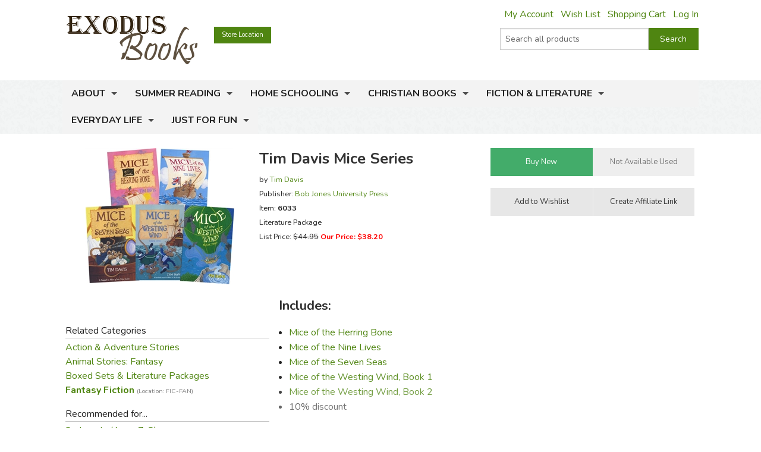

--- FILE ---
content_type: text/html; charset=utf-8
request_url: https://www.exodusbooks.com/tim-davis-mice-series/davis/6033/
body_size: 12122
content:


<!doctype html>
<html xmlns="http://www.w3.org/1999/xhtml">
<head><title>
	Tim Davis Mice Series - Exodus Books
</title><link href="/styles/bundle?v=9K2khuCCP9FF_Ao9F6PKaYVGJgznT1h-SXjFqxRg0t81" rel="stylesheet"/>
<script src="/scripts/bundle/main?v=u4ahwKgRGWUE9EF0hmCzkEfE-_qYNmumZ9RJpmy-6lY1"></script>
<link href="/styles/bundle/print?v=pERnqffpIQ5aokOMO_r9_FLpYAG6cDLCsTwmwOrPV841" rel="stylesheet" media="print"/>
<meta name="robots" content="NOODP,NOYDIR"><link rel="publisher" href="https://plus.google.com/104164759157596385887" /><link rel="canonical" href="http://www.exodusbooks.com/tim-davis-mice-series/davis/6033/" /><meta name="description" content="Includes: Mice of the Herring Bone Mice of the Nine Lives Mice of the Seven Seas Mice of the Westing Wind, Book 1 Mice of the Westing Wind, Book 2 10% discount Please Note: The discount on this item cannot be combined with other discounts or specials." /><meta name="keywords" content="Zdavis" /><meta property="og:title" content="Tim Davis Mice Series - Exodus Books" /><meta property="og:url" content="http://www.exodusbooks.com/tim-davis-mice-series/davis/6033/" /><meta property="og:image" content="http://www.exodusbooks.com/images/item-medium/6033.jpg" /><link href="/styles/libs/fontawesome/css/fontawesome-all.min.css" rel="stylesheet" /><link href="https://fonts.googleapis.com/css?family=Lora:400,400i,700,700i|Nunito:300,400,400i,600,700" rel="stylesheet" />
        <script type="text/javascript">
            $(document).ready(function () {
                setTimeout('initSearchIncremental($("#ctl00_txtSearchText"));', 500);
            });
        </script>
    
    <!-- Desktop browsers (including 16x6, 32x32 & 48x48 PNGs)  -->
    <link rel="shortcut icon" href="/favicon.ico" />
    <!-- Modern browsers & Devices -->
    <link rel="icon" type="image/png" href="/webimages/icon/favicon-16x16.png" sizes="16x16" /><link rel="icon" type="image/png" href="/webimages/icon/favicon-32x32.png" sizes="32x32" /><link rel="icon" type="image/png" href="/webimages/icon/favicon-48x48.png" sizes="48x48" /><link rel="icon" type="image/png" href="/webimages/icon/favicon-64x64.png" sizes="64x64" /><link rel="icon" type="image/png" href="/webimages/icon/favicon-96x96.png" sizes="96x96" /><link rel="icon" type="image/png" href="/webimages/icon/favicon-128x128.png" sizes="128x128" /><link rel="icon" type="image/png" href="/webimages/icon/favicon-196x196.png" sizes="196x196" /><meta name="viewport" content="width=device-width, initial-scale=1.0" />
    
        <script type="text/javascript" src="/includes/lightbox/jquery.lightbox-0.5.min.js"></script>
        <link rel="stylesheet" type="text/css" href="/includes/lightbox/jquery.lightbox-0.5.css"
            media="screen" />
        <script type="text/javascript">
            $(document).ready(function () {
                $('.lightbox').lightBox();

                if ($('._lightboxlink').length > 0) {
                    $('._lightboximage').mouseover(function () {
                        $('._lightboxlink').show();
                    });

                    $('._lightboxlink').mouseout(function () {
                        $('._lightboxlink').hide();
                    });
                }
            });
        </script>
        <style type="text/css">
            ._lightboxlink
            {
                position: absolute;
                display: none;
                z-index: 1;
                width: 250px;
                height: 250px;
            }
        </style>
    
    <style type="text/css">
        ._sprite
        {
            background-image: url('/images/sprite-item-details.png');
        }
        a._sprite
        {
            display: block;
            font-size: 0px;
        }
        ._descriptionPusher
        {
            min-height: 200px;
        }
        * html ._descriptionPusher
        {
            height: 200px;
        }
    </style>

        <script type="text/javascript">
            var _ss = _ss || [];
            _ss.push(['_setDomain', 'https://koi-3QND1F2J8Q.marketingautomation.services/net']);
            _ss.push(['_setAccount', 'KOI-3Z0D27KASI']);
            _ss.push(['_trackPageView']);
            (function() {
                var ss = document.createElement('script');
                ss.type = 'text/javascript'; ss.async = true;
                ss.src = ('https:' == document.location.protocol ? 'https://' : 'http://') + 'koi-3QND1F2J8Q.marketingautomation.services/client/ss.js?ver=1.1.1';
                var scr = document.getElementsByTagName('script')[0];
                scr.parentNode.insertBefore(ss, scr);
            })();
        </script>
    
    <!-- start Mixpanel --><script type="text/javascript">(function(e,a){if(!a.__SV){var b=window;try{var c,l,i,j=b.location,g=j.hash;c=function(a,b){return(l=a.match(RegExp(b+"=([^&]*)")))?l[1]:null};g&&c(g,"state")&&(i=JSON.parse(decodeURIComponent(c(g,"state"))),"mpeditor"===i.action&&(b.sessionStorage.setItem("_mpcehash",g),history.replaceState(i.desiredHash||"",e.title,j.pathname+j.search)))}catch(m){}var k,h;window.mixpanel=a;a._i=[];a.init=function(b,c,f){function e(b,a){var c=a.split(".");2==c.length&&(b=b[c[0]],a=c[1]);b[a]=function(){b.push([a].concat(Array.prototype.slice.call(arguments,
    0)))}}var d=a;"undefined"!==typeof f?d=a[f]=[]:f="mixpanel";d.people=d.people||[];d.toString=function(b){var a="mixpanel";"mixpanel"!==f&&(a+="."+f);b||(a+=" (stub)");return a};d.people.toString=function(){return d.toString(1)+".people (stub)"};k="disable time_event track track_pageview track_links track_forms register register_once alias unregister identify name_tag set_config reset people.set people.set_once people.unset people.increment people.append people.union people.track_charge people.clear_charges people.delete_user".split(" ");
    for(h=0;h<k.length;h++)e(d,k[h]);a._i.push([b,c,f])};a.__SV=1.2;b=e.createElement("script");b.type="text/javascript";b.async=!0;b.src="undefined"!==typeof MIXPANEL_CUSTOM_LIB_URL?MIXPANEL_CUSTOM_LIB_URL:"file:"===e.location.protocol&&"//cdn.mxpnl.com/libs/mixpanel-2-latest.min.js".match(/^\/\//)?"https://cdn.mxpnl.com/libs/mixpanel-2-latest.min.js":"//cdn.mxpnl.com/libs/mixpanel-2-latest.min.js";c=e.getElementsByTagName("script")[0];c.parentNode.insertBefore(b,c)}})(document,window.mixpanel||[]);
    mixpanel.init("463fe0068ec896a4783d61bb51a61f68");</script><!-- end Mixpanel -->
</head>
<body>
    <form name="aspnetForm" method="post" action="../../../details.aspx?id=6033" id="aspnetForm">
<div>
<input type="hidden" name="__EVENTTARGET" id="__EVENTTARGET" value="" />
<input type="hidden" name="__EVENTARGUMENT" id="__EVENTARGUMENT" value="" />
<input type="hidden" name="__VIEWSTATE" id="__VIEWSTATE" value="/wEPDwUJNzQwMTIyODk3ZGSUObbK6qLJV9gXoIQjUH9h8HMG5RnlQjm+I0izm1aWZg==" />
</div>

<script type="text/javascript">
//<![CDATA[
var theForm = document.forms['aspnetForm'];
if (!theForm) {
    theForm = document.aspnetForm;
}
function __doPostBack(eventTarget, eventArgument) {
    if (!theForm.onsubmit || (theForm.onsubmit() != false)) {
        theForm.__EVENTTARGET.value = eventTarget;
        theForm.__EVENTARGUMENT.value = eventArgument;
        theForm.submit();
    }
}
//]]>
</script>


<script src="/WebResource.axd?d=cUDV8RH2sE83pvzMHmVJC_u75HznSNVOJhCHta5SOmicPl9HJEUH6iK2F4qQNtAnmgTUuM1ua10X8mOPZmbHJOV_NosbjiJWbSj_ITiR-E41&amp;t=638901519720898773" type="text/javascript"></script>


<script src="/ScriptResource.axd?d=Vr7Cyi4xl7oazfZ8l3jqa_DUKgX79pLMJcxzW5tQfvPtZ24GnaSc6Up3puyLWhglr_TNXnpxX2bFs7YchCC0AnXL_VLGOygXRpxgHFOdGoyVUv_hVQrmOAi6x3RVGsdXYoUdnNQr-3rDpVolH_Q-bh6FZmH2zsyGecEAdGyE01c1&amp;t=32e5dfca" type="text/javascript"></script>
<script src="/ScriptResource.axd?d=pQT3Jm3BFPABO1uClWHV5-6LhBczoHAfLI5Zop3dE3KjgS29mgPT_fvBLzfvyuTSsszqrxe60x_k5jHiINGIPSYta1DI7F3B-lqg3bCqi1ZYQvhQ2YXMpvo_Q9s0ngRExTP_3OgK9P1shPI28tUFkOJlM8hT9hWbzA-AIRFegxFSj27Hv0RJWpVBPld3HkLh0&amp;t=32e5dfca" type="text/javascript"></script>
<script src="/scripts/ajax.js" type="text/javascript"></script>
<script src="/ScriptResource.axd?d=xL0YCr0QZPL4BzcqMNWMAalsbr20aUCNDqhtVOZ3VNE_D_ANit3BYJeGb1QDOz3zmiQoIO10Tiu5jHj75N7umTqr0SL_23reNouCoeJzLziMfuihQJMqt0acLsX5Kv86gXtuBUGPE9KHbc0umTq9NM5RGoIxTSQLkxnBQ7FnxbM1&amp;t=3ca20515" type="text/javascript"></script>
<script src="/ScriptResource.axd?d=UZRYUCB1NKcaaHdtGf1me50adOV2CXL_wbMKNjbBRskRHiJzoiJhuao7srWLosMTflmoXYDIPatM-dVzBX4Y3EwJNB89Pw6rqrFj-B82pH-8I_ZOLJR-iHR6WuxRl95Ow8DG3MESKiA2CjGZUN5O4btmVP8rNPXYy5IqK8FtE2k1&amp;t=3ca20515" type="text/javascript"></script>
<script src="/ScriptResource.axd?d=eu1bCU4nMsl2G6jngYQ1G_uHMzb9YgVEpn0eAyq1IGV_SRZl01rddjF6INCf9YcGlG_QB3VfVH9Aq7DrJeJeKXhrxb6QcbdJKRIiwR-WNlEU1iNs0-6AKiDPcmFQded09gWn4RX9-Ih8f8bmjcH_Y4QKjd0OCbcpa_cPKWhR0tuUO3ihX-jtr4q0emeqO8-O0&amp;t=3ca20515" type="text/javascript"></script>
<div>

	<input type="hidden" name="__VIEWSTATEGENERATOR" id="__VIEWSTATEGENERATOR" value="C9F36B63" />
	<input type="hidden" name="__PREVIOUSPAGE" id="__PREVIOUSPAGE" value="6q9XAYg_tLIlE0x63Ls9kBKpRx6WHCSMJw-fDJ23SVM36nU_7OkAPhkEMywgqc-oPyrc4nu8Jbbv1pP0JcegkLxDcRo6z_P9BlEtftozoV41" />
	<input type="hidden" name="__EVENTVALIDATION" id="__EVENTVALIDATION" value="/wEdAAdzBTt69P+N+3zsCXXjlQlq1WUX9yiin76Y35vEtoINXI3JAH+fv5m7AuIzxqoA2p/u1n4RXuocCxCoHbDYhBfF0kCsGJKixcTZ8mouKvv8lns39Aek5khUo4cJt02/kJHp/uCXqsPMnCAnTjSF9xzuLxnxsRBlZeWyw4aIfMwOWKA6KS5Vv82XAJW+w9VPPxY=" />
</div>
        <div class="upper-content">
            
            <script type="text/javascript">
//<![CDATA[
Sys.WebForms.PageRequestManager._initialize('ctl00$ScriptManager1', 'aspnetForm', ['tctl00$ContentPlaceHolder$Notification1$UpdatePanel1',''], [], [], 90, 'ctl00');
//]]>
</script>

            <div class="row row-header row-padded">
                <div class="logo-container">
                    <div class="logo"><a href="/"><img src="/images/logo.png" style="width:221px; height: 81px;" alt="Tim Davis Mice Series - Exodus Books" /></a></div>
                </div>
                <div class="upper-menu-container show-for-medium-up">
                    <div class="upper-menu-items">
                        <a href="/myaccount" rel="nofollow" class="upper-menu-item">My Account</a> <a href="/wish-list.aspx" rel="nofollow"
                            class="upper-menu-item">Wish List</a> <a href="/cart.aspx" rel="nofollow" class="upper-menu-item">Shopping Cart</a>
                        <a id="ctl00_hypNavigationLoginStatus" class="upper-menu-item" rel="nofollow" href="/myaccount">Log In</a>
                    </div>
                    
                </div>
                <div class="upper-menu-mobile-container hide-for-medium-up">
                    <a class="upper-menu-mobile-link" href="/myaccount" rel="nofollow"><i class="icon-user"></i></a>
                    <a class="upper-menu-mobile-link" href="/wish-list.aspx"><i class="icon-wishlist"></i></a>
                    <a class="upper-menu-mobile-link" href="/cart.aspx" rel="nofollow"><i class="icon-cart"></i></a>
                </div>
                <a href="/status.aspx" class="button tiny button-status">Store Location</a>
                <div class="search-box-container " onkeypress="javascript:return WebForm_FireDefaultButton(event, &#39;ctl00_cmdSearch&#39;)">
	
                    <div class="row collapse">
                        <div class="small-9 columns search-box-inner">
                            <input name="ctl00$txtSearchText" type="text" maxlength="100" id="ctl00_txtSearchText" class="search-box" autocomplete="off" placeholder="Search all products" />
                            <div id="divSearchIncremental">
                            </div>
                        </div>
                        <div class="small-3 columns">
                            <input type="submit" name="ctl00$cmdSearch" value="Search" id="ctl00_cmdSearch" title="Search" class="button postfix search-button" />
                        </div>
                        
                    </div>
                
</div>
                
                <div class="clearfix"></div>
            </div>
            <div class="main-menu-background">
                <div class="row row-padded">
                    <div class="mobile-visible-menu hide-for-medium-up">
                        

<ul class="hide-for-popup">
    
            <li class="divider"></li>
        
            <li class="has-dropdown" aria-haspopup="true">
                <a href="/about-us.aspx">About</a>
                
            </li>
        
            <li class="divider"></li>
        
            <li class="has-dropdown" aria-haspopup="true">
                <a href="/summer-reading-challenge.aspx">Summer Reading</a>
                
            </li>
        
    
    <li class="divider"></li>
    
            <li class="has-dropdown" aria-haspopup="true">
                <a href="/home-schooling/7173/">Home Schooling</a>
                
            </li>
        
            <li class="divider"></li>
        
            <li class="has-dropdown" aria-haspopup="true">
                <a href="/christian-books/7174/">Christian Books</a>
                
            </li>
        
            <li class="divider"></li>
        
            <li class="has-dropdown" aria-haspopup="true">
                <a href="/fiction-literature/7175/">Fiction & Literature</a>
                
            </li>
        
            <li class="divider"></li>
        
            <li class="has-dropdown" aria-haspopup="true">
                <a href="/everyday-life/7451/">Everyday Life</a>
                
            </li>
        
            <li class="divider"></li>
        
            <li class="has-dropdown" aria-haspopup="true">
                <a href="/just-for-fun/5855/">Just for Fun</a>
                
            </li>
        
    
    <li class="divider"></li>
</ul>

                    </div>
                    <nav class="top-bar" data-topbar role="navigation">
                        <ul class="title-area">
                            <li class="name"></li>
                            <li class="toggle-topbar menu-icon"><a href="#"><span></span></a></li>
                        </ul>
                        <section id="main-menu-list-root" class="top-bar-section">
                            

<ul class="hide-for-popup">
    
            <li class="divider"></li>
        
            <li class="has-dropdown" aria-haspopup="true">
                <a href="/about-us.aspx">About</a>
                
            </li>
        
            <li class="divider"></li>
        
            <li class="has-dropdown" aria-haspopup="true">
                <a href="/summer-reading-challenge.aspx">Summer Reading</a>
                
            </li>
        
    
    <li class="divider"></li>
    
            <li class="has-dropdown" aria-haspopup="true">
                <a href="/home-schooling/7173/">Home Schooling</a>
                
            </li>
        
            <li class="divider"></li>
        
            <li class="has-dropdown" aria-haspopup="true">
                <a href="/christian-books/7174/">Christian Books</a>
                
            </li>
        
            <li class="divider"></li>
        
            <li class="has-dropdown" aria-haspopup="true">
                <a href="/fiction-literature/7175/">Fiction & Literature</a>
                
            </li>
        
            <li class="divider"></li>
        
            <li class="has-dropdown" aria-haspopup="true">
                <a href="/everyday-life/7451/">Everyday Life</a>
                
            </li>
        
            <li class="divider"></li>
        
            <li class="has-dropdown" aria-haspopup="true">
                <a href="/just-for-fun/5855/">Just for Fun</a>
                
            </li>
        
    
    <li class="divider"></li>
</ul>

                        </section>
                    </nav>
                </div>
            </div>
            
            <div class="layout-background">
                <div class="layout-container">
                    <div class="row content-row">
                        <div id="ctl00_panelSidebar1" class="medium-8 medium-push-4 columns body-column">
	
                            
                            
                            
    <div id="ctl00_ContentPlaceHolder_Notification1_UpdatePanel1">
		
        
        
    
	</div>

    
        <div class="row">
            <div class="small-12 large-8 columns small-margin-below details-header-container">
                <div class="details-image-container">
                    <a id="ctl00_ContentPlaceHolder_hypImage" class="lightbox _lightboxlink" href="/images/item-large/6033.jpg" target="_blank"></a><img id="ctl00_ContentPlaceHolder_imgItem" class="_lightboximage" src="/images/item-medium/6033.jpg" alt="Tim Davis Mice Series" style="border-width:0px;" /><div id="ctl00_ContentPlaceHolder_panelAddThis1" class="addthis_toolbox addthis_default_style hide-for-large-up" addthis:url="http://www.exodusbooks.com/tim-davis-mice-series/davis/6033/" style="height: 30px; margin-top: 0.5em">
		
                        <a class="addthis_button_pinterest" href="#" target="_self"></a>
                        <a class="addthis_button_email"></a><a class="addthis_button_facebook"></a>
                        <a class="addthis_button_twitter"></a><a class="addthis_button_preferred_1"></a>
                        <a class="addthis_button_compact"></a>
                    
	</div>
                </div>
                <div class="details-info-container">
                    <h1>Tim Davis Mice Series</h1>
                    <div>
                        
                        <div style="font-size: 9.5pt; line-height: 18pt">
                            by <a href="/tim-davis/79/">Tim  Davis</a><div id="ctl00_ContentPlaceHolder_panelPublisher">
		
                                Publisher:
                                <a id="ctl00_ContentPlaceHolder_hypPublisher" href="/bob-jones-university-press/16/">Bob Jones University Press</a>
                            
	</div>
                            <div>
                                Item: <b>6033</b>
                            </div>
                            <div>
                                Literature Package
                            </div>
                            <div>
                                List Price: <span style="text-decoration: line-through">$44.95</span> <span style="color: red; font-weight: bold">Our Price: $38.20</span>
                            </div>
                            <div>
                                
                            </div>
                            
                        </div>
                    </div>
                </div>
            </div>
            <div class="small-12 large-4 columns">
                <div id="ctl00_ContentPlaceHolder_panelButtonContainer" class="details-button-container row">
		
                    <div class="small-12 medium-6 large-12 columns">
                        <ul class="button-group even-2 stack-for-small only-small-margin-below">
                            <li>
                                <input type="submit" name="ctl00$ContentPlaceHolder$cmdCart" value="Buy New" onclick="mixpanel.track(&#39;Product Add To Cart New&#39;);WebForm_DoPostBackWithOptions(new WebForm_PostBackOptions(&quot;ctl00$ContentPlaceHolder$cmdCart&quot;, &quot;&quot;, false, &quot;&quot;, &quot;/cart.aspx?id=6033&quot;, false, false))" id="ctl00_ContentPlaceHolder_cmdCart" class="button small success" />
                                
                                
                                
                                
                                
                                 
                            </li>
                            <li>
                                
                                
                                <input type="submit" name="ctl00$ContentPlaceHolder$cmdNotAvailableUsed" value="Not Available Used" id="ctl00_ContentPlaceHolder_cmdNotAvailableUsed" disabled="disabled" title="not available used" class="button small secondary" />
                            </li>
                        </ul>
                    </div>
                    <div class="small-12 medium-6 large-12 columns">
                        <ul class="button-group even-2 stack-for-small only-small-margin-below">
                            <li>
                                <input type="submit" name="ctl00$ContentPlaceHolder$cmdWishList1" value="Add to Wishlist" id="ctl00_ContentPlaceHolder_cmdWishList1" class="button small secondary" />
                                
                            </li>
                            <li>
                                <div style="text-align: center">
                                    <input type="submit" name="ctl00$ContentPlaceHolder$cmdAffiliates" value="Create Affiliate Link" id="ctl00_ContentPlaceHolder_cmdAffiliates" title="link to this item" class="button small secondary" />
                                </div>
                            </li>
                        </ul>
                    </div>
                    
                
	</div>
            </div>
        </div>
        <div class="row">
            <div class="small-12 medium-8 medium-right-column columns">
                <div id="ctl00_ContentPlaceHolder_panelDescription" class="read-more">
		
                    <H2>Includes:</H2>
<UL>
<LI><A href="/details.aspx?ID=337">Mice of the Herring Bone</A><BR>
<LI><A href="/details.aspx?ID=346">Mice of the Nine Lives</A><BR>
<LI><A href="/details.aspx?ID=354">Mice of the Seven Seas</A><BR>
<LI><A href="/details.aspx?ID=2528">Mice of the Westing Wind, Book 1</A><BR>
<LI><A href="/details.aspx?ID=2529">Mice of the Westing Wind, Book 2</A><BR>
<LI>10% discount</LI></UL>
<H2>Please Note:</H2><I>The discount on this item cannot be combined with other discounts or specials.</I>
                    
                    
    <div class="text-right small-margin-below review-feedback">
        <span class="review-feedback-text">Did you find this review helpful?</span>
        <div id="ctl00_ContentPlaceHolder_ReviewFeedback_panelThumbUp" class="review-feedback-thumb-container" onclick="javascript:smallWindow(&#39;/feedback.aspx?itemid=6033&amp;thumb=up&#39;,&#39;thumbupitem6033&#39;);">
			
            <i class="icon icon-thumbs-up"></i>
        
		</div><div id="ctl00_ContentPlaceHolder_ReviewFeedback_panelThumbDown" class="review-feedback-thumb-container" onclick="javascript:smallWindow(&#39;/feedback.aspx?itemid=6033&amp;thumb=down&#39;,&#39;thumbdownitem6033&#39;);">
			
            <i class="icon icon-thumbs-down"></i>
        
		</div>
    </div>

                
	</div>
            </div>
            <div class="small-12 medium-4 columns small-margin-below">
                <div id="ctl00_ContentPlaceHolder_panelAddThis2" class="addthis_toolbox addthis_default_style show-for-large-up" addthis:url="http://www.exodusbooks.com/tim-davis-mice-series/davis/6033/" style="height: 30px">
		
                        <a class="addthis_button_pinterest" href="#" target="_self"></a>
                        <a class="addthis_button_email"></a><a class="addthis_button_facebook"></a>
                        <a class="addthis_button_twitter"></a><a class="addthis_button_preferred_1"></a>
                        <a class="addthis_button_compact"></a>
                
	</div>
                <script type="text/javascript">
                    $(document).ready(function () { loadAddThis(); }); </script>
                








                    <div class="border">
                        Related Categories</div>
                    <div>
                        <a href="/action-adventure-stories/5264/">Action & Adventure Stories</a><br /><a href="/animal-stories-fantasy/5906/">Animal Stories: Fantasy</a><br /><a href="/boxed-sets-literature-packages/5702/">Boxed Sets & Literature Packages</a><br /><a href="/fantasy-fiction/5226/" style="font-weight: bold">Fantasy Fiction <span class="dimmed" style="white-space: nowrap">(Location: FIC-FAN)</span></a><br />
                    </div>
                








                    <div class="border">
                        Recommended for...</div>
                    <div>
                        <a href="/grade.aspx?id=4">2nd grade (Ages 7-8)</a><br /><a href="/grade.aspx?id=5">3rd grade (Ages 8-9)</a><br /><a href="/grade.aspx?id=6">4th grade (Ages 9-10)</a><br />
                    </div>
                
            </div>
            <div class="small-12 medium-8 medium-right-column columns">
                
            <div class="image-row-wrapper">
	            <ul class="image-row">
        
            <li>
                <a title="Mice of the Herring Bone" href="/mice-of-the-herring-bone/davis/337/"><img src="/images/item-medium/337.jpg" alt="Mice of the Herring Bone" style="border-width:0px;" /></a>
                <div class="image-row-title">
                    <a href="/mice-of-the-herring-bone/davis/337/">Mice of the Herring Bone</a>
                </div>
                
            </li>
        
            <li>
                <a title="Mice of the Nine Lives" href="/mice-of-the-nine-lives/davis/346/"><img src="/images/item-medium/346.jpg" alt="Mice of the Nine Lives" style="border-width:0px;" /></a>
                <div class="image-row-title">
                    <a href="/mice-of-the-nine-lives/davis/346/">Mice of the Nine Lives</a>
                </div>
                
            </li>
        
            <li>
                <a title="Mice of the Seven Seas" href="/mice-of-the-seven-seas/davis/354/"><img src="/images/item-medium/354.jpg" alt="Mice of the Seven Seas" style="border-width:0px;" /></a>
                <div class="image-row-title">
                    <a href="/mice-of-the-seven-seas/davis/354/">Mice of the Seven Seas</a>
                </div>
                
            </li>
        
            <li>
                <a title="Mice of the Westing Wind Book One" href="/mice-of-the-westing-wind-book-one/davis/2528/"><img src="/images/item-medium/2528.jpg" alt="Mice of the Westing Wind Book One" style="border-width:0px;" /></a>
                <div class="image-row-title">
                    <a href="/mice-of-the-westing-wind-book-one/davis/2528/">Mice of the Westing Wind Book One</a>
                </div>
                
            </li>
        
            <li>
                <a title="Mice of the Westing Wind Book Two" href="/mice-of-the-westing-wind-book-two/davis/2529/"><img src="/images/item-medium/2529.jpg" alt="Mice of the Westing Wind Book Two" style="border-width:0px;" /></a>
                <div class="image-row-title">
                    <a href="/mice-of-the-westing-wind-book-two/davis/2529/">Mice of the Westing Wind Book Two</a>
                </div>
                
            </li>
        
            <li>
                <a title="Tales of Mistmantle" href="/tales-of-mistmantle/mcallister/97467/"><img src="/images/item-medium/97467.jpg" alt="Tales of Mistmantle" style="border-width:0px;" /></a>
                <div class="image-row-title">
                    <a href="/tales-of-mistmantle/mcallister/97467/">Tales of Mistmantle</a>
                </div>
                
            </li>
        
            <li>
                <a title="Jungle Books Volume 1" href="/jungle-books-volume-1/kipling/95652/"><img src="/images/item-medium/95652.jpg" alt="Jungle Books Volume 1" style="border-width:0px;" /></a>
                <div class="image-row-title">
                    <a href="/jungle-books-volume-1/kipling/95652/">Jungle Books Volume 1</a>
                </div>
                
            </li>
        
            <li>
                <a title="Doctor Dolittle&#39;s Zoo" href="/doctor-dolittles-zoo/lofting/93917/"><img src="/images/item-medium/93917.jpg" alt="Doctor Dolittle&#39;s Zoo" style="border-width:0px;" /></a>
                <div class="image-row-title">
                    <a href="/doctor-dolittles-zoo/lofting/93917/">Doctor Dolittle's Zoo</a>
                </div>
                
            </li>
        
            <li>
                <a title="Black Star of Kingston" href="/black-star-of-kingston/smith/93048/"><img src="/images/item-medium/93048.jpg" alt="Black Star of Kingston" style="border-width:0px;" /></a>
                <div class="image-row-title">
                    <a href="/black-star-of-kingston/smith/93048/">Black Star of Kingston</a>
                </div>
                
            </li>
        
            <li>
                <a title="Last Archer" href="/last-archer/smith/93047/"><img src="/images/item-medium/93047.jpg" alt="Last Archer" style="border-width:0px;" /></a>
                <div class="image-row-title">
                    <a href="/last-archer/smith/93047/">Last Archer</a>
                </div>
                
            </li>
        
            <li>
                <a title="Prince Lander &amp; the Dragon War" href="/prince-lander-the-dragon-war/smith/93045/"><img src="/images/item-medium/93045.jpg" alt="Prince Lander &amp; the Dragon War" style="border-width:0px;" /></a>
                <div class="image-row-title">
                    <a href="/prince-lander-the-dragon-war/smith/93045/">Prince Lander & the Dragon War</a>
                </div>
                
            </li>
        
            <li>
                <a title="Lion, the Witch and the Wardrobe" href="/lion-the-witch-and-the-wardrobe/lewis/91353/"><img src="/images/item-medium/91353.jpg" alt="Lion, the Witch and the Wardrobe" style="border-width:0px;" /></a>
                <div class="image-row-title">
                    <a href="/lion-the-witch-and-the-wardrobe/lewis/91353/">Lion, the Witch and the Wardrobe</a>
                </div>
                
            </li>
        
            <li>
                <a title="Green Ember" href="/green-ember/smith/90838/"><img src="/images/item-medium/90838.jpg" alt="Green Ember" style="border-width:0px;" /></a>
                <div class="image-row-title">
                    <a href="/green-ember/smith/90838/">Green Ember</a>
                </div>
                
            </li>
        
            <li>
                <a title="Last Battle" href="/last-battle/lewis/90238/"><img src="/images/item-medium/90238.jpg" alt="Last Battle" style="border-width:0px;" /></a>
                <div class="image-row-title">
                    <a href="/last-battle/lewis/90238/">Last Battle</a>
                </div>
                
            </li>
        
            <li>
                <a title="Voyage of the Dawn Treader" href="/voyage-of-the-dawn-treader/lewis/86876/"><img src="/images/item-medium/86876.jpg" alt="Voyage of the Dawn Treader" style="border-width:0px;" /></a>
                <div class="image-row-title">
                    <a href="/voyage-of-the-dawn-treader/lewis/86876/">Voyage of the Dawn Treader</a>
                </div>
                
            </li>
        
            <li>
                <a title="Jungle Books" href="/jungle-books/kipling/84616/"><img src="/images/item-medium/84616.jpg" alt="Jungle Books" style="border-width:0px;" /></a>
                <div class="image-row-title">
                    <a href="/jungle-books/kipling/84616/">Jungle Books</a>
                </div>
                
            </li>
        
            <li>
                <a title="Magician&#39;s Nephew" href="/magicians-nephew/lewis/81046/"><img src="/images/item-medium/81046.jpg" alt="Magician&#39;s Nephew" style="border-width:0px;" /></a>
                <div class="image-row-title">
                    <a href="/magicians-nephew/lewis/81046/">Magician's Nephew</a>
                </div>
                
            </li>
        
            <li>
                <a title="Horse and His Boy" href="/horse-and-his-boy/lewis/81045/"><img src="/images/item-medium/81045.jpg" alt="Horse and His Boy" style="border-width:0px;" /></a>
                <div class="image-row-title">
                    <a href="/horse-and-his-boy/lewis/81045/">Horse and His Boy</a>
                </div>
                
            </li>
        
            <li>
                <a title="Silver Chair" href="/silver-chair/lewis/81044/"><img src="/images/item-medium/81044.jpg" alt="Silver Chair" style="border-width:0px;" /></a>
                <div class="image-row-title">
                    <a href="/silver-chair/lewis/81044/">Silver Chair</a>
                </div>
                
            </li>
        
            <li>
                <a title="Voyage of the Dawn Treader" href="/voyage-of-the-dawn-treader/lewis/81043/"><img src="/images/item-medium/81043.jpg" alt="Voyage of the Dawn Treader" style="border-width:0px;" /></a>
                <div class="image-row-title">
                    <a href="/voyage-of-the-dawn-treader/lewis/81043/">Voyage of the Dawn Treader</a>
                </div>
                
            </li>
        
            <li>
                <a title="Prince Caspian" href="/prince-caspian/lewis/81042/"><img src="/images/item-medium/81042.jpg" alt="Prince Caspian" style="border-width:0px;" /></a>
                <div class="image-row-title">
                    <a href="/prince-caspian/lewis/81042/">Prince Caspian</a>
                </div>
                
            </li>
        
            <li>
                <a title="Silver Chair" href="/silver-chair/lewis/79963/"><img src="/images/item-medium/79963.jpg" alt="Silver Chair" style="border-width:0px;" /></a>
                <div class="image-row-title">
                    <a href="/silver-chair/lewis/79963/">Silver Chair</a>
                </div>
                
            </li>
        
            <li>
                <a title="Voyage of the Dawn Treader" href="/voyage-of-the-dawn-treader/lewis/79962/"><img src="/images/item-medium/79962.jpg" alt="Voyage of the Dawn Treader" style="border-width:0px;" /></a>
                <div class="image-row-title">
                    <a href="/voyage-of-the-dawn-treader/lewis/79962/">Voyage of the Dawn Treader</a>
                </div>
                
            </li>
        
            <li>
                <a title="Prince Caspian" href="/prince-caspian/lewis/79961/"><img src="/images/item-medium/79961.jpg" alt="Prince Caspian" style="border-width:0px;" /></a>
                <div class="image-row-title">
                    <a href="/prince-caspian/lewis/79961/">Prince Caspian</a>
                </div>
                
            </li>
        
            <li>
                <a title="Wind in the Willows" href="/wind-in-the-willows/grahame/79763/"><img src="/images/item-medium/79763.jpg" alt="Wind in the Willows" style="border-width:0px;" /></a>
                <div class="image-row-title">
                    <a href="/wind-in-the-willows/grahame/79763/">Wind in the Willows</a>
                </div>
                
            </li>
        
                </ul>
            </div>
        








            </div>
        </div>
        <div class="row">
            <div class="small-12 columns">
                <a name="reviews"></a>
                <div class="border" style="clear: both; margin-top: 30px">
                    Customer Reviews
                </div>
                <table cellpadding="0" cellspacing="0" style="border: none">
                    <tr>
                        <td style="padding: 3px">
                            <a id="ctl00_ContentPlaceHolder_hypWriteReview1" href="/review.aspx?id=6033">
                                <img src="/images/icons/add.png" alt="Write a Review" style="width: 16px; height: 16px" /></a>
                        </td><td style="vertical-align: middle; padding: 3px">
                            <a id="ctl00_ContentPlaceHolder_hypWriteReview2" href="/review.aspx?id=6033">Click here to write a review</a>
                        </td>
                    </tr>
                </table>
                
            </div>
        </div>
    

                        
</div>
                        
                    </div>
                </div>
            </div>
            <div class="super-footer">
                <div class="row inner-row">
                    <div class="small-12 large-9 columns text-center large-text-left">
                        <label style="line-height:24px;">Be the first to hear about sales, new products, and more. Sign up for our newsletter today!</label>
                    </div>
                    <div class="small-12 large-3 columns text-center large-text-right">
                        <a id="ctl00_hypFooterSignup" class="button" href="/newsletter.aspx" style="margin: 22px 0">Sign Up!</a>
                        
                    </div>
                </div>
            </div>
        </div>
        <div class="footer">
            <div class="row inner-row">
                <div class="medium-6 large-2 columns">
                    <h3>Shop</h3>
                    <ul>
                        <li><a href="/home-schooling/7173/">Home Schooling</a></li>
                        <li><a href="/christian-books/7174/">Christian Books</a></li>
                        <li><a href="/fiction-literature/7175/#">Fiction &amp; Literature</a></li>
                        <li><a href="/everyday-life/7451/">Everyday Life</a></li>
                        <li><a href="/just-for-fun/5855/">Just for Fun</a></li>
                        <li><a href="/summer-reading-challenge.aspx">Summer Reading</a></li>
                    </ul>
                </div>
                <div class="medium-6 large-2 columns">
                    <h3>Support</h3>
                    <ul>
                        <li><a href="/about-us.aspx">About Us</a></li>
                        <li><a href="/contact-us.aspx">Contact Us</a></li>
                        <li><a href="/policies.aspx">Store Policies</a></li>
                        <li><a href="/terms-and-conditions.aspx">Terms &amp; Conditions</a></li>
                        <li><a href="/security-and-privacy-policies.aspx">Security &amp; Privacy Policies</a></li>
                    </ul>
                </div>
                <div class="clear show-for-medium-only" ></div>
                <div class="medium-5 large-4 columns">
                    <h3>Hours &amp; Directions</h3>
                    <p><a style="text-decoration:underline;" href="/status.aspx">Learn more about our store location and hours</a></p>
                    
                </div>
                <div class="medium-6 large-3 columns">
                    <h3>Connect</h3>
                    <a href="http://www.facebook.com/ExodusBooks" target="_blank"><i class="fab fa-facebook-square"></i></a>
                    <a href="http://twitter.com/ExodusBooks" target="_blank"><i class="fab fa-twitter-square"></i></a>
                    <a href="http://pinterest.com/pin/create/button/?url=http%3a%2f%2fwww.exodusbooks.com&media=http%3A%2F%2Fwww.exodusbooks.com%2fimages%2fshare-banner.jpg&description=Exodus%20Books%20is%20a%20bookstore%20near%20Portland%20Oregon%20that%20offers%20homeschool%20curriculum%2C%20Christian%20Reformed%20books%2C%20used%20books%20and%20much%20more." target="_blank"><i class="fab fa-pinterest-square"></i></a>
                    <a href="https://www.instagram.com/exodusbooks/?hl=en" target="_blank"><i class="fab fa-instagram"></i></a>
                    <label>Call Us:</label>
                    <a href="tel:5036551951">503.655.1951</a>
                    <label>Email Us:</label>
                    <p><a href="mailto:hello@exodusbooks.com">hello@exodusbooks.com</a></p>
                    
                    <p class="address">
                        <a href="/status.aspx">19146 Molalla Ave,<br />
                        Oregon City, OR 97045</a>
                        
                    </p>
                    <label class="copyright">
                        &copy;&nbsp;2026&nbsp;Exodus Books
                    </label>
                </div>
            </div>
        </div>

        
        
        
    

<script type="text/javascript">
//<![CDATA[
Sys.Application.add_init(function() {
    $create(AjaxControlToolkit.FilteredTextBoxBehavior, {"FilterMode":2,"InvalidChars":"\u003c\u003e","id":"ctl00_ftbtxtSearchText"}, null, null, $get("ctl00_txtSearchText"));
});
//]]>
</script>
</form>
    
<!-- Google tag (gtag.js) -->
<script async src="https://www.googletagmanager.com/gtag/js?id=G-RJM5B110R3"></script>
<script>
  window.dataLayer = window.dataLayer || [];
  function gtag(){dataLayer.push(arguments);}
  gtag('js', new Date());

  gtag('config', 'G-RJM5B110R3');
</script>
        <script type="text/javascript">
            var gaJsHost = (("https:" == document.location.protocol) ? "https://ssl." : "http://www.");
            document.write(unescape("%3Cscript src='" + gaJsHost + "google-analytics.com/ga.js' type='text/javascript'%3E%3C/script%3E"));
        </script>
        <script type="text/javascript">
            try {
                var pageTracker = _gat._getTracker("UA-5964294-1");
                pageTracker._trackPageview();
            } catch (err) { }
        </script>
    
    <script type="text/javascript">
        $(document).foundation()
    </script>
</body>
</html>


--- FILE ---
content_type: application/javascript
request_url: https://koi-3qnd1f2j8q.marketingautomation.services/koi?rf=&hn=www.exodusbooks.com&lg=en-US%40posix&sr=1280x720&cd=24&vr=2.4.1&se=1768824621590&ac=KOI-3Z0D27KASI&ts=1768824622&pt=NaN&pl=NaN&loc=https%3A%2F%2Fwww.exodusbooks.com%2Ftim-davis-mice-series%2Fdavis%2F6033%2F&tp=page&ti=Tim%20Davis%20Mice%20Series%20-%20Exodus%20Books
body_size: -72
content:
window._ss.handleResponse({"isChatbotCapable":false,"trackingID":"202601|696e1f2defaf55080569ea67","type":"page"});
